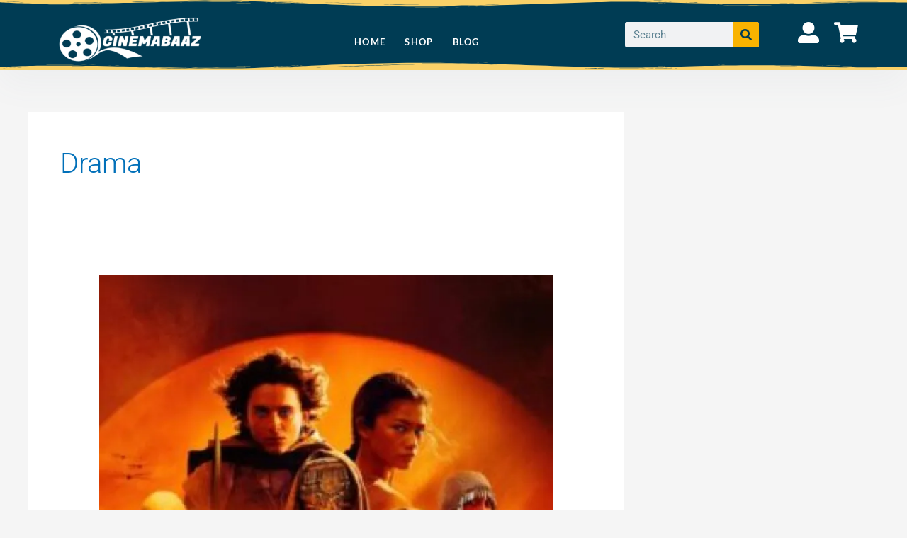

--- FILE ---
content_type: text/html; charset=utf-8
request_url: https://www.google.com/recaptcha/api2/aframe
body_size: 224
content:
<!DOCTYPE HTML><html><head><meta http-equiv="content-type" content="text/html; charset=UTF-8"></head><body><script nonce="qviCfSU-AzzKRCmeum9zxw">/** Anti-fraud and anti-abuse applications only. See google.com/recaptcha */ try{var clients={'sodar':'https://pagead2.googlesyndication.com/pagead/sodar?'};window.addEventListener("message",function(a){try{if(a.source===window.parent){var b=JSON.parse(a.data);var c=clients[b['id']];if(c){var d=document.createElement('img');d.src=c+b['params']+'&rc='+(localStorage.getItem("rc::a")?sessionStorage.getItem("rc::b"):"");window.document.body.appendChild(d);sessionStorage.setItem("rc::e",parseInt(sessionStorage.getItem("rc::e")||0)+1);localStorage.setItem("rc::h",'1769970541878');}}}catch(b){}});window.parent.postMessage("_grecaptcha_ready", "*");}catch(b){}</script></body></html>

--- FILE ---
content_type: text/css
request_url: https://cinemabaaz.xyz/wp-content/uploads/elementor/css/post-942.css?ver=1734658426
body_size: 1796
content:
.elementor-942 .elementor-element.elementor-element-60b1ab2c > .elementor-container > .elementor-column > .elementor-widget-wrap{align-content:center;align-items:center;}.elementor-942 .elementor-element.elementor-element-60b1ab2c:not(.elementor-motion-effects-element-type-background), .elementor-942 .elementor-element.elementor-element-60b1ab2c > .elementor-motion-effects-container > .elementor-motion-effects-layer{background-color:#003C54;}.elementor-942 .elementor-element.elementor-element-60b1ab2c > .elementor-container{min-height:80px;}.elementor-942 .elementor-element.elementor-element-60b1ab2c{box-shadow:0px 21px 48px 0px rgba(99,115,129,0.05);transition:background 0.3s, border 0.3s, border-radius 0.3s, box-shadow 0.3s;padding:10px -10px 10px -10px;}.elementor-942 .elementor-element.elementor-element-60b1ab2c > .elementor-background-overlay{transition:background 0.3s, border-radius 0.3s, opacity 0.3s;}.elementor-942 .elementor-element.elementor-element-60b1ab2c > .elementor-shape-top .elementor-shape-fill{fill:#FAD168;}.elementor-942 .elementor-element.elementor-element-60b1ab2c > .elementor-shape-top svg{height:12px;transform:translateX(-50%) rotateY(180deg);}.elementor-942 .elementor-element.elementor-element-60b1ab2c > .elementor-shape-bottom .elementor-shape-fill{fill:#FAD168;}.elementor-942 .elementor-element.elementor-element-60b1ab2c > .elementor-shape-bottom svg{width:calc(100% + 1.3px);height:12px;}.elementor-942 .elementor-element.elementor-element-60e2ce4a > .elementor-widget-wrap > .elementor-widget:not(.elementor-widget__width-auto):not(.elementor-widget__width-initial):not(:last-child):not(.elementor-absolute){margin-bottom:3px;}.elementor-widget-image .widget-image-caption{color:var( --e-global-color-text );font-family:var( --e-global-typography-text-font-family ), Sans-serif;font-weight:var( --e-global-typography-text-font-weight );}.elementor-942 .elementor-element.elementor-element-8517275{text-align:left;}.elementor-942 .elementor-element.elementor-element-8517275 img{width:100%;max-width:100%;height:78px;}.elementor-bc-flex-widget .elementor-942 .elementor-element.elementor-element-101665ed.elementor-column .elementor-widget-wrap{align-items:center;}.elementor-942 .elementor-element.elementor-element-101665ed.elementor-column.elementor-element[data-element_type="column"] > .elementor-widget-wrap.elementor-element-populated{align-content:center;align-items:center;}.elementor-942 .elementor-element.elementor-element-101665ed.elementor-column > .elementor-widget-wrap{justify-content:center;}.elementor-widget-nav-menu .elementor-nav-menu .elementor-item{font-family:var( --e-global-typography-primary-font-family ), Sans-serif;font-weight:var( --e-global-typography-primary-font-weight );}.elementor-widget-nav-menu .elementor-nav-menu--main .elementor-item{color:var( --e-global-color-text );fill:var( --e-global-color-text );}.elementor-widget-nav-menu .elementor-nav-menu--main .elementor-item:hover,
					.elementor-widget-nav-menu .elementor-nav-menu--main .elementor-item.elementor-item-active,
					.elementor-widget-nav-menu .elementor-nav-menu--main .elementor-item.highlighted,
					.elementor-widget-nav-menu .elementor-nav-menu--main .elementor-item:focus{color:var( --e-global-color-accent );fill:var( --e-global-color-accent );}.elementor-widget-nav-menu .elementor-nav-menu--main:not(.e--pointer-framed) .elementor-item:before,
					.elementor-widget-nav-menu .elementor-nav-menu--main:not(.e--pointer-framed) .elementor-item:after{background-color:var( --e-global-color-accent );}.elementor-widget-nav-menu .e--pointer-framed .elementor-item:before,
					.elementor-widget-nav-menu .e--pointer-framed .elementor-item:after{border-color:var( --e-global-color-accent );}.elementor-widget-nav-menu{--e-nav-menu-divider-color:var( --e-global-color-text );}.elementor-widget-nav-menu .elementor-nav-menu--dropdown .elementor-item, .elementor-widget-nav-menu .elementor-nav-menu--dropdown  .elementor-sub-item{font-family:var( --e-global-typography-accent-font-family ), Sans-serif;font-weight:var( --e-global-typography-accent-font-weight );}.elementor-942 .elementor-element.elementor-element-53aedbdb{width:var( --container-widget-width, 201.923% );max-width:201.923%;--container-widget-width:201.923%;--container-widget-flex-grow:0;--e-nav-menu-horizontal-menu-item-margin:calc( 17px / 2 );}.elementor-942 .elementor-element.elementor-element-53aedbdb > .elementor-widget-container{padding:20px 0px 0px 0px;}.elementor-942 .elementor-element.elementor-element-53aedbdb .elementor-menu-toggle{margin:0 auto;}.elementor-942 .elementor-element.elementor-element-53aedbdb .elementor-nav-menu .elementor-item{font-family:"Lato", Sans-serif;font-size:13px;font-weight:700;text-transform:uppercase;letter-spacing:1.3px;}.elementor-942 .elementor-element.elementor-element-53aedbdb .elementor-nav-menu--main .elementor-item{color:#FFFFFF;fill:#FFFFFF;padding-left:5px;padding-right:5px;}.elementor-942 .elementor-element.elementor-element-53aedbdb .elementor-nav-menu--main .elementor-item:hover,
					.elementor-942 .elementor-element.elementor-element-53aedbdb .elementor-nav-menu--main .elementor-item.elementor-item-active,
					.elementor-942 .elementor-element.elementor-element-53aedbdb .elementor-nav-menu--main .elementor-item.highlighted,
					.elementor-942 .elementor-element.elementor-element-53aedbdb .elementor-nav-menu--main .elementor-item:focus{color:#FAD168;fill:#FAD168;}.elementor-942 .elementor-element.elementor-element-53aedbdb .elementor-nav-menu--main:not(.e--pointer-framed) .elementor-item:before,
					.elementor-942 .elementor-element.elementor-element-53aedbdb .elementor-nav-menu--main:not(.e--pointer-framed) .elementor-item:after{background-color:rgba(99,115,129,0.27);}.elementor-942 .elementor-element.elementor-element-53aedbdb .e--pointer-framed .elementor-item:before,
					.elementor-942 .elementor-element.elementor-element-53aedbdb .e--pointer-framed .elementor-item:after{border-color:rgba(99,115,129,0.27);}.elementor-942 .elementor-element.elementor-element-53aedbdb .elementor-nav-menu--main:not(.elementor-nav-menu--layout-horizontal) .elementor-nav-menu > li:not(:last-child){margin-bottom:17px;}.elementor-942 .elementor-element.elementor-element-53aedbdb .elementor-nav-menu--dropdown a, .elementor-942 .elementor-element.elementor-element-53aedbdb .elementor-menu-toggle{color:#003C54;}.elementor-942 .elementor-element.elementor-element-53aedbdb .elementor-nav-menu--dropdown{background-color:#FAD168;}.elementor-942 .elementor-element.elementor-element-53aedbdb .elementor-nav-menu--dropdown a:hover,
					.elementor-942 .elementor-element.elementor-element-53aedbdb .elementor-nav-menu--dropdown a.elementor-item-active,
					.elementor-942 .elementor-element.elementor-element-53aedbdb .elementor-nav-menu--dropdown a.highlighted,
					.elementor-942 .elementor-element.elementor-element-53aedbdb .elementor-menu-toggle:hover{color:#003C54;}.elementor-942 .elementor-element.elementor-element-53aedbdb .elementor-nav-menu--dropdown a:hover,
					.elementor-942 .elementor-element.elementor-element-53aedbdb .elementor-nav-menu--dropdown a.elementor-item-active,
					.elementor-942 .elementor-element.elementor-element-53aedbdb .elementor-nav-menu--dropdown a.highlighted{background-color:#DDC485;}.elementor-942 .elementor-element.elementor-element-53aedbdb .elementor-nav-menu--dropdown li:not(:last-child){border-style:solid;}.elementor-942 .elementor-element.elementor-element-53aedbdb .elementor-nav-menu--main > .elementor-nav-menu > li > .elementor-nav-menu--dropdown, .elementor-942 .elementor-element.elementor-element-53aedbdb .elementor-nav-menu__container.elementor-nav-menu--dropdown{margin-top:0px !important;}.elementor-942 .elementor-element.elementor-element-53aedbdb div.elementor-menu-toggle{color:#FAD168;}.elementor-942 .elementor-element.elementor-element-53aedbdb div.elementor-menu-toggle svg{fill:#FAD168;}.elementor-942 .elementor-element.elementor-element-53aedbdb div.elementor-menu-toggle:hover{color:#F9B300;}.elementor-942 .elementor-element.elementor-element-53aedbdb div.elementor-menu-toggle:hover svg{fill:#F9B300;}.elementor-bc-flex-widget .elementor-942 .elementor-element.elementor-element-5d5c5197.elementor-column .elementor-widget-wrap{align-items:center;}.elementor-942 .elementor-element.elementor-element-5d5c5197.elementor-column.elementor-element[data-element_type="column"] > .elementor-widget-wrap.elementor-element-populated{align-content:center;align-items:center;}.elementor-942 .elementor-element.elementor-element-5d5c5197.elementor-column > .elementor-widget-wrap{justify-content:center;}.elementor-942 .elementor-element.elementor-element-5d5c5197 > .elementor-element-populated{margin:0px 0px 0px 0px;--e-column-margin-right:0px;--e-column-margin-left:0px;padding:0px 0px 0px 0px;}.elementor-widget-search-form input[type="search"].elementor-search-form__input{font-family:var( --e-global-typography-text-font-family ), Sans-serif;font-weight:var( --e-global-typography-text-font-weight );}.elementor-widget-search-form .elementor-search-form__input,
					.elementor-widget-search-form .elementor-search-form__icon,
					.elementor-widget-search-form .elementor-lightbox .dialog-lightbox-close-button,
					.elementor-widget-search-form .elementor-lightbox .dialog-lightbox-close-button:hover,
					.elementor-widget-search-form.elementor-search-form--skin-full_screen input[type="search"].elementor-search-form__input{color:var( --e-global-color-text );fill:var( --e-global-color-text );}.elementor-widget-search-form .elementor-search-form__submit{font-family:var( --e-global-typography-text-font-family ), Sans-serif;font-weight:var( --e-global-typography-text-font-weight );background-color:var( --e-global-color-secondary );}.elementor-942 .elementor-element.elementor-element-4da39300{width:var( --container-widget-width, 96.977% );max-width:96.977%;--container-widget-width:96.977%;--container-widget-flex-grow:0;}.elementor-942 .elementor-element.elementor-element-4da39300 > .elementor-widget-container{margin:0px 0px 0px 0px;padding:0px 0px 0px 0px;}.elementor-942 .elementor-element.elementor-element-4da39300 .elementor-search-form__container{min-height:36px;}.elementor-942 .elementor-element.elementor-element-4da39300 .elementor-search-form__submit{min-width:calc( 1 * 36px );--e-search-form-submit-text-color:var( --e-global-color-primary );background-color:var( --e-global-color-6862311c );}body:not(.rtl) .elementor-942 .elementor-element.elementor-element-4da39300 .elementor-search-form__icon{padding-left:calc(36px / 3);}body.rtl .elementor-942 .elementor-element.elementor-element-4da39300 .elementor-search-form__icon{padding-right:calc(36px / 3);}.elementor-942 .elementor-element.elementor-element-4da39300 .elementor-search-form__input, .elementor-942 .elementor-element.elementor-element-4da39300.elementor-search-form--button-type-text .elementor-search-form__submit{padding-left:calc(36px / 3);padding-right:calc(36px / 3);}.elementor-942 .elementor-element.elementor-element-4da39300 .elementor-search-form__input,
					.elementor-942 .elementor-element.elementor-element-4da39300 .elementor-search-form__icon,
					.elementor-942 .elementor-element.elementor-element-4da39300 .elementor-lightbox .dialog-lightbox-close-button,
					.elementor-942 .elementor-element.elementor-element-4da39300 .elementor-lightbox .dialog-lightbox-close-button:hover,
					.elementor-942 .elementor-element.elementor-element-4da39300.elementor-search-form--skin-full_screen input[type="search"].elementor-search-form__input{color:var( --e-global-color-primary );fill:var( --e-global-color-primary );}.elementor-942 .elementor-element.elementor-element-4da39300:not(.elementor-search-form--skin-full_screen) .elementor-search-form--focus .elementor-search-form__input,
					.elementor-942 .elementor-element.elementor-element-4da39300 .elementor-search-form--focus .elementor-search-form__icon,
					.elementor-942 .elementor-element.elementor-element-4da39300 .elementor-lightbox .dialog-lightbox-close-button:hover,
					.elementor-942 .elementor-element.elementor-element-4da39300.elementor-search-form--skin-full_screen input[type="search"].elementor-search-form__input:focus{color:var( --e-global-color-primary );fill:var( --e-global-color-primary );}.elementor-942 .elementor-element.elementor-element-4da39300:not(.elementor-search-form--skin-full_screen) .elementor-search-form--focus .elementor-search-form__container{border-color:#F9B300;}.elementor-942 .elementor-element.elementor-element-4da39300.elementor-search-form--skin-full_screen input[type="search"].elementor-search-form__input:focus{border-color:#F9B300;}.elementor-942 .elementor-element.elementor-element-4da39300:not(.elementor-search-form--skin-full_screen) .elementor-search-form__container{border-radius:3px;}.elementor-942 .elementor-element.elementor-element-4da39300.elementor-search-form--skin-full_screen input[type="search"].elementor-search-form__input{border-radius:3px;}.elementor-bc-flex-widget .elementor-942 .elementor-element.elementor-element-e0f2983.elementor-column .elementor-widget-wrap{align-items:center;}.elementor-942 .elementor-element.elementor-element-e0f2983.elementor-column.elementor-element[data-element_type="column"] > .elementor-widget-wrap.elementor-element-populated{align-content:center;align-items:center;}.elementor-942 .elementor-element.elementor-element-e0f2983.elementor-column > .elementor-widget-wrap{justify-content:flex-end;}.elementor-942 .elementor-element.elementor-element-e0f2983 > .elementor-element-populated{margin:0px 0px 0px 0px;--e-column-margin-right:0px;--e-column-margin-left:0px;padding:0px 0px 0px 0px;}.elementor-widget-icon.elementor-view-stacked .elementor-icon{background-color:var( --e-global-color-primary );}.elementor-widget-icon.elementor-view-framed .elementor-icon, .elementor-widget-icon.elementor-view-default .elementor-icon{color:var( --e-global-color-primary );border-color:var( --e-global-color-primary );}.elementor-widget-icon.elementor-view-framed .elementor-icon, .elementor-widget-icon.elementor-view-default .elementor-icon svg{fill:var( --e-global-color-primary );}.elementor-942 .elementor-element.elementor-element-0259999{width:var( --container-widget-width, 64.474% );max-width:64.474%;--container-widget-width:64.474%;--container-widget-flex-grow:0;}.elementor-942 .elementor-element.elementor-element-0259999 .elementor-icon-wrapper{text-align:right;}.elementor-942 .elementor-element.elementor-element-0259999.elementor-view-stacked .elementor-icon{background-color:#FFFFFF;}.elementor-942 .elementor-element.elementor-element-0259999.elementor-view-framed .elementor-icon, .elementor-942 .elementor-element.elementor-element-0259999.elementor-view-default .elementor-icon{color:#FFFFFF;border-color:#FFFFFF;}.elementor-942 .elementor-element.elementor-element-0259999.elementor-view-framed .elementor-icon, .elementor-942 .elementor-element.elementor-element-0259999.elementor-view-default .elementor-icon svg{fill:#FFFFFF;}.elementor-942 .elementor-element.elementor-element-0259999 .elementor-icon{font-size:30px;}.elementor-942 .elementor-element.elementor-element-0259999 .elementor-icon svg{height:30px;}.elementor-bc-flex-widget .elementor-942 .elementor-element.elementor-element-5c20e66.elementor-column .elementor-widget-wrap{align-items:center;}.elementor-942 .elementor-element.elementor-element-5c20e66.elementor-column.elementor-element[data-element_type="column"] > .elementor-widget-wrap.elementor-element-populated{align-content:center;align-items:center;}.elementor-942 .elementor-element.elementor-element-5c20e66.elementor-column > .elementor-widget-wrap{justify-content:flex-end;}.elementor-942 .elementor-element.elementor-element-5c20e66 > .elementor-element-populated{margin:0px 0px 0px 0px;--e-column-margin-right:0px;--e-column-margin-left:0px;padding:0px 0px 0px 0px;}.elementor-942 .elementor-element.elementor-element-2772639{width:var( --container-widget-width, 73.684% );max-width:73.684%;--container-widget-width:73.684%;--container-widget-flex-grow:0;}.elementor-942 .elementor-element.elementor-element-2772639 .elementor-icon-wrapper{text-align:right;}.elementor-942 .elementor-element.elementor-element-2772639.elementor-view-stacked .elementor-icon{background-color:#FFFFFF;}.elementor-942 .elementor-element.elementor-element-2772639.elementor-view-framed .elementor-icon, .elementor-942 .elementor-element.elementor-element-2772639.elementor-view-default .elementor-icon{color:#FFFFFF;border-color:#FFFFFF;}.elementor-942 .elementor-element.elementor-element-2772639.elementor-view-framed .elementor-icon, .elementor-942 .elementor-element.elementor-element-2772639.elementor-view-default .elementor-icon svg{fill:#FFFFFF;}.elementor-942 .elementor-element.elementor-element-2772639 .elementor-icon{font-size:30px;}.elementor-942 .elementor-element.elementor-element-2772639 .elementor-icon svg{height:30px;}@media(max-width:1024px){.elementor-942 .elementor-element.elementor-element-53aedbdb .e--pointer-framed .elementor-item:before{border-width:0px;}.elementor-942 .elementor-element.elementor-element-53aedbdb .e--pointer-framed.e--animation-draw .elementor-item:before{border-width:0 0 0px 0px;}.elementor-942 .elementor-element.elementor-element-53aedbdb .e--pointer-framed.e--animation-draw .elementor-item:after{border-width:0px 0px 0 0;}.elementor-942 .elementor-element.elementor-element-53aedbdb .e--pointer-framed.e--animation-corners .elementor-item:before{border-width:0px 0 0 0px;}.elementor-942 .elementor-element.elementor-element-53aedbdb .e--pointer-framed.e--animation-corners .elementor-item:after{border-width:0 0px 0px 0;}.elementor-942 .elementor-element.elementor-element-53aedbdb .e--pointer-underline .elementor-item:after,
					 .elementor-942 .elementor-element.elementor-element-53aedbdb .e--pointer-overline .elementor-item:before,
					 .elementor-942 .elementor-element.elementor-element-53aedbdb .e--pointer-double-line .elementor-item:before,
					 .elementor-942 .elementor-element.elementor-element-53aedbdb .e--pointer-double-line .elementor-item:after{height:0px;}}@media(max-width:767px){.elementor-942 .elementor-element.elementor-element-60b1ab2c{margin-top:0px;margin-bottom:0px;padding:-20px 0px -20px 0px;}.elementor-942 .elementor-element.elementor-element-60e2ce4a{width:50%;}.elementor-942 .elementor-element.elementor-element-60e2ce4a > .elementor-element-populated{padding:70px 0px 0px 0px;}.elementor-942 .elementor-element.elementor-element-101665ed{width:50%;}.elementor-942 .elementor-element.elementor-element-53aedbdb > .elementor-widget-container{padding:70px 0px 0px 0px;}.elementor-942 .elementor-element.elementor-element-5d5c5197{width:33%;}.elementor-942 .elementor-element.elementor-element-5d5c5197 > .elementor-element-populated{margin:-15px 0px 5px 0px;--e-column-margin-right:0px;--e-column-margin-left:0px;padding:10px 30px 10px 30px;}.elementor-942 .elementor-element.elementor-element-4da39300 > .elementor-widget-container{margin:20px 0px 0px 0px;}.elementor-942 .elementor-element.elementor-element-e0f2983{width:33%;}.elementor-942 .elementor-element.elementor-element-e0f2983 > .elementor-element-populated{margin:-15px 0px 5px 0px;--e-column-margin-right:0px;--e-column-margin-left:0px;padding:10px 30px 10px 30px;}.elementor-942 .elementor-element.elementor-element-5c20e66{width:33%;}.elementor-942 .elementor-element.elementor-element-5c20e66 > .elementor-element-populated{margin:-15px 0px 5px 0px;--e-column-margin-right:0px;--e-column-margin-left:0px;padding:10px 30px 10px 30px;}}@media(min-width:768px){.elementor-942 .elementor-element.elementor-element-101665ed{width:50.963%;}.elementor-942 .elementor-element.elementor-element-5d5c5197{width:17.123%;}.elementor-942 .elementor-element.elementor-element-e0f2983{width:7.194%;}.elementor-942 .elementor-element.elementor-element-5c20e66{width:4.65%;}}@media(max-width:1024px) and (min-width:768px){.elementor-942 .elementor-element.elementor-element-60e2ce4a{width:33%;}.elementor-942 .elementor-element.elementor-element-101665ed{width:15%;}.elementor-942 .elementor-element.elementor-element-5d5c5197{width:15%;}.elementor-942 .elementor-element.elementor-element-e0f2983{width:15%;}.elementor-942 .elementor-element.elementor-element-5c20e66{width:15%;}}/* Start custom CSS for section, class: .elementor-element-60b1ab2c */.elementor-942 .elementor-element.elementor-element-60b1ab2c.elementor-sticky--effects{
   background-color: rgba(003C54)!important
}

.elementor-942 .elementor-element.elementor-element-60b1ab2c{
   transition: background-color 4s ease !important;
}

.elementor-942 .elementor-element.elementor-element-60b1ab2c.elementor-sticky--effects >.elementor-container{
   min-height: 80px;
}

.elementor-942 .elementor-element.elementor-element-60b1ab2c > .elementor-container{
   transition: min-height 1s ease !important;
}/* End custom CSS */

--- FILE ---
content_type: text/css
request_url: https://cinemabaaz.xyz/wp-content/uploads/elementor/css/post-377.css?ver=1734658426
body_size: 793
content:
.elementor-377 .elementor-element.elementor-element-403f4486:not(.elementor-motion-effects-element-type-background), .elementor-377 .elementor-element.elementor-element-403f4486 > .elementor-motion-effects-container > .elementor-motion-effects-layer{background-color:#003c54;}.elementor-377 .elementor-element.elementor-element-403f4486{border-style:solid;border-width:0px 0px 5px 0px;border-color:#fad168;transition:background 0.3s, border 0.3s, border-radius 0.3s, box-shadow 0.3s;padding:50px 25px 25px 25px;}.elementor-377 .elementor-element.elementor-element-403f4486 > .elementor-background-overlay{transition:background 0.3s, border-radius 0.3s, opacity 0.3s;}.elementor-377 .elementor-element.elementor-element-403f4486 > .elementor-shape-top .elementor-shape-fill{fill:#fad168;}.elementor-377 .elementor-element.elementor-element-403f4486 > .elementor-shape-top svg{width:calc(260% + 1.3px);height:30px;transform:translateX(-50%) rotateY(180deg);}.elementor-377 .elementor-element.elementor-element-45b3db5a > .elementor-element-populated{padding:0% 0% 0% 0%;}.elementor-377 .elementor-element.elementor-element-4997bdd8 > .elementor-container{max-width:600px;}.elementor-377 .elementor-element.elementor-element-4997bdd8{margin-top:-2%;margin-bottom:0%;}.elementor-377 .elementor-element.elementor-element-2bb94843 > .elementor-widget-wrap > .elementor-widget:not(.elementor-widget__width-auto):not(.elementor-widget__width-initial):not(:last-child):not(.elementor-absolute){margin-bottom:30px;}.elementor-widget-image .widget-image-caption{color:var( --e-global-color-text );font-family:var( --e-global-typography-text-font-family ), Sans-serif;font-weight:var( --e-global-typography-text-font-weight );}.elementor-377 .elementor-element.elementor-element-3eeee5c img{width:100%;max-width:100%;height:94px;}.elementor-widget-text-editor{color:var( --e-global-color-text );font-family:var( --e-global-typography-text-font-family ), Sans-serif;font-weight:var( --e-global-typography-text-font-weight );}.elementor-widget-text-editor.elementor-drop-cap-view-stacked .elementor-drop-cap{background-color:var( --e-global-color-primary );}.elementor-widget-text-editor.elementor-drop-cap-view-framed .elementor-drop-cap, .elementor-widget-text-editor.elementor-drop-cap-view-default .elementor-drop-cap{color:var( --e-global-color-primary );border-color:var( --e-global-color-primary );}.elementor-377 .elementor-element.elementor-element-59e66725 > .elementor-widget-container{margin:-1% 7% -4% 7%;}.elementor-377 .elementor-element.elementor-element-59e66725{text-align:center;color:#ffffff;font-family:"Helvetica", Sans-serif;font-size:16px;font-weight:300;font-style:normal;line-height:1.5em;}.elementor-widget-icon-list .elementor-icon-list-item:not(:last-child):after{border-color:var( --e-global-color-text );}.elementor-widget-icon-list .elementor-icon-list-icon i{color:var( --e-global-color-primary );}.elementor-widget-icon-list .elementor-icon-list-icon svg{fill:var( --e-global-color-primary );}.elementor-widget-icon-list .elementor-icon-list-item > .elementor-icon-list-text, .elementor-widget-icon-list .elementor-icon-list-item > a{font-family:var( --e-global-typography-text-font-family ), Sans-serif;font-weight:var( --e-global-typography-text-font-weight );}.elementor-widget-icon-list .elementor-icon-list-text{color:var( --e-global-color-secondary );}.elementor-377 .elementor-element.elementor-element-5fcc2396 > .elementor-widget-container{margin:-1% 0% -1% 0%;}.elementor-377 .elementor-element.elementor-element-5fcc2396 .elementor-icon-list-items:not(.elementor-inline-items) .elementor-icon-list-item:not(:last-child){padding-bottom:calc(30px/2);}.elementor-377 .elementor-element.elementor-element-5fcc2396 .elementor-icon-list-items:not(.elementor-inline-items) .elementor-icon-list-item:not(:first-child){margin-top:calc(30px/2);}.elementor-377 .elementor-element.elementor-element-5fcc2396 .elementor-icon-list-items.elementor-inline-items .elementor-icon-list-item{margin-right:calc(30px/2);margin-left:calc(30px/2);}.elementor-377 .elementor-element.elementor-element-5fcc2396 .elementor-icon-list-items.elementor-inline-items{margin-right:calc(-30px/2);margin-left:calc(-30px/2);}body.rtl .elementor-377 .elementor-element.elementor-element-5fcc2396 .elementor-icon-list-items.elementor-inline-items .elementor-icon-list-item:after{left:calc(-30px/2);}body:not(.rtl) .elementor-377 .elementor-element.elementor-element-5fcc2396 .elementor-icon-list-items.elementor-inline-items .elementor-icon-list-item:after{right:calc(-30px/2);}.elementor-377 .elementor-element.elementor-element-5fcc2396 .elementor-icon-list-item:not(:last-child):after{content:"";border-color:#ddd;}.elementor-377 .elementor-element.elementor-element-5fcc2396 .elementor-icon-list-items:not(.elementor-inline-items) .elementor-icon-list-item:not(:last-child):after{border-top-style:double;border-top-width:10px;}.elementor-377 .elementor-element.elementor-element-5fcc2396 .elementor-icon-list-items.elementor-inline-items .elementor-icon-list-item:not(:last-child):after{border-left-style:double;}.elementor-377 .elementor-element.elementor-element-5fcc2396 .elementor-inline-items .elementor-icon-list-item:not(:last-child):after{border-left-width:10px;}.elementor-377 .elementor-element.elementor-element-5fcc2396 .elementor-icon-list-icon i{color:#ffffff;transition:color 0.3s;}.elementor-377 .elementor-element.elementor-element-5fcc2396 .elementor-icon-list-icon svg{fill:#ffffff;transition:fill 0.3s;}.elementor-377 .elementor-element.elementor-element-5fcc2396 .elementor-icon-list-item:hover .elementor-icon-list-icon i{color:#fad168;}.elementor-377 .elementor-element.elementor-element-5fcc2396 .elementor-icon-list-item:hover .elementor-icon-list-icon svg{fill:#fad168;}.elementor-377 .elementor-element.elementor-element-5fcc2396{--e-icon-list-icon-size:20px;--icon-vertical-offset:0px;}.elementor-377 .elementor-element.elementor-element-5fcc2396 .elementor-icon-list-text{color:#FAD168;transition:color 0.3s;}.elementor-377 .elementor-element.elementor-element-6d13cd21 > .elementor-widget-container{margin:0% 15% 0% 15%;}.elementor-377 .elementor-element.elementor-element-6d13cd21{text-align:center;color:#ffffff;font-family:"Helvetica", Sans-serif;font-size:14px;font-weight:200;font-style:oblique;}.elementor-377 .elementor-element.elementor-element-3b6e191{font-family:"Helvetica", Sans-serif;font-size:14px;}.elementor-377 .elementor-element.elementor-element-3b6e902 > .elementor-widget-container{margin:0px 0px 0px 0px;padding:0px 0px 5px 0px;}.elementor-377 .elementor-element.elementor-element-3b6e902{text-align:center;color:#FAD168;font-family:"Lato", Sans-serif;font-size:12px;font-weight:700;line-height:0.1em;}.elementor-377 .elementor-element.elementor-element-4f9b5a0 > .elementor-widget-container{margin:-35px 0px 0px 0px;}.elementor-377 .elementor-element.elementor-element-4f9b5a0{text-align:center;color:rgba(255, 255, 255, 0.4);font-family:"Lato", Sans-serif;font-size:12px;}@media(max-width:1024px){.elementor-377 .elementor-element.elementor-element-403f4486{padding:20% 2% 5% 2%;}.elementor-377 .elementor-element.elementor-element-6d13cd21{font-size:12px;}.elementor-377 .elementor-element.elementor-element-3b6e191{font-size:12px;}}@media(max-width:767px){.elementor-377 .elementor-element.elementor-element-403f4486{padding:50% 10% 5% 10%;}.elementor-377 .elementor-element.elementor-element-45b3db5a > .elementor-element-populated{padding:0% 0% 0% 0%;}.elementor-377 .elementor-element.elementor-element-59e66725 > .elementor-widget-container{margin:0px 0px 0px 0px;}.elementor-377 .elementor-element.elementor-element-5fcc2396 > .elementor-widget-container{margin:-13% 0% 0% 0%;}.elementor-377 .elementor-element.elementor-element-5fcc2396 .elementor-icon-list-items:not(.elementor-inline-items) .elementor-icon-list-item:not(:last-child){padding-bottom:calc(25px/2);}.elementor-377 .elementor-element.elementor-element-5fcc2396 .elementor-icon-list-items:not(.elementor-inline-items) .elementor-icon-list-item:not(:first-child){margin-top:calc(25px/2);}.elementor-377 .elementor-element.elementor-element-5fcc2396 .elementor-icon-list-items.elementor-inline-items .elementor-icon-list-item{margin-right:calc(25px/2);margin-left:calc(25px/2);}.elementor-377 .elementor-element.elementor-element-5fcc2396 .elementor-icon-list-items.elementor-inline-items{margin-right:calc(-25px/2);margin-left:calc(-25px/2);}body.rtl .elementor-377 .elementor-element.elementor-element-5fcc2396 .elementor-icon-list-items.elementor-inline-items .elementor-icon-list-item:after{left:calc(-25px/2);}body:not(.rtl) .elementor-377 .elementor-element.elementor-element-5fcc2396 .elementor-icon-list-items.elementor-inline-items .elementor-icon-list-item:after{right:calc(-25px/2);}.elementor-377 .elementor-element.elementor-element-5fcc2396{--e-icon-list-icon-size:20px;}.elementor-377 .elementor-element.elementor-element-6d13cd21{text-align:center;font-size:9px;}.elementor-377 .elementor-element.elementor-element-3b6e191{font-size:10px;}.elementor-377 .elementor-element.elementor-element-3b6e902{font-size:20px;}}